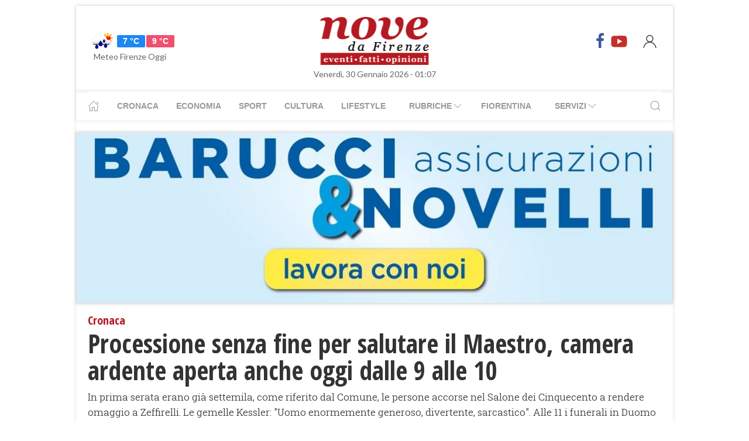

--- FILE ---
content_type: text/html; charset=UTF-8
request_url: https://www.nove.firenze.it/processione-senza-fine-per-salutare-il-maestro.htm
body_size: 11141
content:
<!DOCTYPE html> 
<html lang="it">
  <head>
    <title>Processione senza fine per salutare il Maestro, camera ardente aperta anche oggi dalle 9 alle 10 &bull; Nove da Firenze</title>
    <meta charset="utf-8">
        <meta name="description" content="In prima serata erano già settemila, come riferito dal Comune, le persone accorse nel Salone dei Cinquecento a rendere omaggio a..."/>
                <link rel="canonical" href="https://www.nove.firenze.it/processione-senza-fine-per-salutare-il-maestro.htm"/>
            <link href="https://www.nove.firenze.it/amp/processione-senza-fine-per-salutare-il-maestro.htm" rel="amphtml">
        <meta property="og:title" content="Processione senza fine per salutare il Maestro, camera ardente aperta anche oggi dalle 9 alle 10" />
    <meta property="og:type" content="article" />
    <meta property="og:url" content="https://www.nove.firenze.it/processione-senza-fine-per-salutare-il-maestro.htm" />
    <meta property="og:site_name" content="www.nove.firenze.it" />
        <meta property="og:image" content="https://www.nove.firenze.it/slir/w1200-h630/images/2/9/29-2019061703199807850.jpg"/>
        <meta property="og:description" content="In prima serata erano già settemila, come riferito dal Comune, le persone accorse nel Salone dei Cinquecento a rendere omaggio a..."/>
    <meta property="fb:app_id" content="180663111958731"/>
    <meta name="twitter:card" content="summary"/>
    <meta name="twitter:site" content="@novedafirenze"/>
    <meta name="twitter:domain" content="www.nove.firenze.it"/>
    <meta name="twitter:widgets:csp" content="on">
    <meta name="twitter:title" content="Processione senza fine per salutare il Maestro, camera ardente aperta anche oggi dalle 9 alle 10"/>
    <meta name="twitter:description" content="In prima serata erano già settemila, come riferito dal Comune, le persone accorse nel Salone dei Cinquecento a rendere omaggio a..."/>
            <meta name="twitter:image:src" content="https://www.nove.firenze.it/slir/w600-h315/images/2/9/29-2019061703199807850.jpg"/>
    
    <meta name="viewport" content="width=device-width, initial-scale=1">

    <link href="https://cdn.nove.firenze.it/images/nove-apple-touch-icon-144x144-precomposed.png" rel="apple-touch-icon-precomposed" sizes="144x144" type="image/png" />
    <link href="https://cdn.nove.firenze.it/images/nove-apple-touch-icon-120x120-precomposed.png" rel="apple-touch-icon-precomposed" sizes="120x120" type="image/png" />
    <link href="https://cdn.nove.firenze.it/images/nove-apple-touch-icon-72x72-precomposed.png" rel="apple-touch-icon-precomposed" sizes="72x72" type="image/png" />
    <link href="https://cdn.nove.firenze.it/images/nove-apple-touch-icon-144x144-precomposed.png" rel="apple-touch-icon-precomposed" type="image/png" />
    <link href="https://cdn.nove.firenze.it/nove/assets/img/favicon.ico" rel="shortcut icon" type="image/vnd.microsoft.icon" />
    
   <link type="text/css" rel="stylesheet" href="https://cdn.nove.firenze.it/cache/nove-stylesheet202105041632.css" />

    
        

<style>
#single-article .article-sub-section .uk-title {
    margin-bottom: 10px!important;
}
#base-section{
    margin-top: 45px!important;
}
.uk-article li{
    font-family: 'Roboto Slab', serif;
    font-size: 17px;
    line-height: 26px;
}
#secondary-menu a{ 
    color: #999!important; 
}

#video-section .main-video .youtube-icon {
    position: static!important;
    left: unset!important;
    top: unset!important;
}
#video-section{
    padding: 7px 20px 0px 20px;
}
.uk-badge.article-category{
    white-space: nowrap;
}

</style>


    <!-- Google Tag Manager -->
    <script>(function(w,d,s,l,i){w[l]=w[l]||[];w[l].push({'gtm.start':
    new Date().getTime(),event:'gtm.js'});var f=d.getElementsByTagName(s)[0],
    j=d.createElement(s),dl=l!='dataLayer'?'&l='+l:'';j.async=true;j.src=
    'https://sstm.nove.firenze.it/jkuekl.js?id='+i+dl;f.parentNode.insertBefore(j,f);
    })(window,document,'script','dataLayer','GTM-WGBKLHL');</script>
    <!-- End Google Tag Manager -->



</head> 
  <body class="uk-background-top-center uk-background-fixed" style="background-attachment: fixed !important; background-size: auto;">


    
  <div id="main-container" class="uk-container uk-padding-remove uk-container-center" data-template="articolo" data-pubstartdate="1560805380">
      <div id="header" class="uk-padding-small">
  <nav id="primary-menu" class="uk-navbar-container" uk-navbar>
    <div class="uk-navbar-left">
      <ul class="uk-navbar-nav">
        <li>
          <a id="weather-button" class="" href="/meteo/previsioni-meteo-firenze.htm">
            <img data-src="//openweathermap.org/img/w/10d.png" alt="" width="50"
              height="50" uk-img>
            <span class="uk-label uk-label-primary temp-min">7 °C</span>
            <span class="uk-label uk-label-danger temp-max">9 °C</span>
            <span id="meteo-title" class="">Meteo Firenze Oggi</span>
          </a>

        </li>
      </ul>
    </div>
    <div class="uk-navbar-center">
      <div>
        <a class="uk-navbar-item uk-logo" href="/">
          <img id="logo-header" class="toscanamedia"
            data-src="https://cdn.nove.firenze.it/loghi/logo-nove-da-firenze-desktop.gif" width="520" height="74"
            alt="nove da firenze" uk-img>
        </a>
      </div>
    </div>
    <div class="uk-navbar-right menu-icons">

      <div class="uk-navbar-item">
        <a class="menu-icon" href="http://www.facebook.com/novefirenze" title="Facebook" target="_blank"><span
            class="uk-icon facebook" uk-icon="icon: facebook; ratio: 1.5"></span></a>
                <a class="menu-icon" href="http://www.youtube.com/channel/UCTAeN1qWcno89lIcjJx6gYQ" title="Youtube"
          target="_blank"><span class="uk-icon youtube" uk-icon="icon: youtube; ratio: 1.5"></span></a>
      </div>
      <a id="login-button" href="#" class="uk-navbar-toggle">
        <span class="uk-icon" uk-icon="icon: user; ratio: 1.25"></span>
      </a>



    </div>
  </nav>
  <div>
    <span id="date-update-hour" class="uk-text-center date">Venerdì, 30 Gennaio 2026 - 01:07</span>
  </div>
</div>
<div id="sub-header" class="uk-padding-small uk-padding-remove-vertical">
  <div class="uk-container">
    <nav id="secondary-menu" class="uk-navbar-container" uk-navbar>
      <div class="nav-overlay uk-navbar-left">
        <ul class="uk-navbar-nav">
          <li><a class="home" href="/"><span uk-icon="icon: home"></span></a></li>
          <li><a href="/cronaca.htm">Cronaca</a></li>
          <li><a href="/economia.htm">Economia</a></li>
          <li><a href="/sport.htm">Sport</a></li>
          <li><a href="/cultura.htm">Cultura</a></li>
          <li><a href="/lifestyle.htm">Lifestyle</a></li>
          <li><a href="#"><span class="uk-margin-small-left">Rubriche</span> <span
                uk-icon="icon: chevron-down"></span></a>
            <div class="dropdown" uk-dropdown="pos: bottom-left; offset: 5">
              <ul class="uk-nav uk-navbar-dropdown-nav">
                <li class="uk-nav-header"><a href="/fiorentina.htm">Fiorentina</a></li>
                <li class="uk-nav-header"><a href="/calcio-storico.htm">Calcio Storico</a></li>
                <!--li class="uk-nav-header"><a href="/siena-calcio.htm">Siena Calcio</a></li-->
                                <li class="uk-nav-header"><a href="/l-amministratore-risponde.htm">L'Amministratore Risponde</a></li>
                <li class="uk-nav-header"><a href="/lavvocato-risponde.htm">L'Avvocato Risponde</a></li>
                <li class="uk-nav-header"><a href="/rubrica-di-psicologia.htm">La Psicologa Risponde</a></li>
                <li class="uk-nav-header"><a href="/la-veterinaria-risponde.htm">La Veterinaria Risponde</a></li>
                <li class="uk-nav-header"><a href="/il-commercialista-risponde.htm">Il Commercialista Risponde</a></li>
                <li class="uk-nav-header"><a href="/esperto-difesa-civica.htm">Difesa Civica</a></li>
                <li class="uk-nav-header"><a href="/antiquarium.htm">Guida Antiquaria</a></li>
                <li class="uk-nav-header"><a href="/dossier.htm">Dossier e Speciali</a></li>
              </ul>
            </div>
          </li>
          <li><a href="/fiorentina.htm">Fiorentina</a></li>
          <li><a href="#"><span class="uk-margin-small-left">Servizi</span> <span
                uk-icon="icon: chevron-down"></span></a>
            <div class="dropdown" uk-dropdown="pos: bottom-left; offset: 5">
              <ul class="uk-nav uk-navbar-dropdown-nav">
                <li class="uk-nav-header"><a href="/annunci/offerte-di-lavoro-firenze.htm">Offerte Lavoro Firenze</a>
                </li>
                <li class="uk-nav-header"><a href="/salute-benessere-e-lifestyle.htm">Salute, Benessere e Lifestyle</a>
                </li>
                                <li class="uk-nav-header"><a href="/visitare-firenze/guida-di-firenze.htm">Visitare Firenze</a></li>
                <li class="uk-nav-header"><a href="/mappe/mappa-di-firenze.htm">Mappa di Firenze</a></li>
                <li class="uk-nav-header"><a href="/meteo/previsioni-meteo-firenze.htm">Meteo Firenze</a></li>
                <li class="uk-nav-header"><a href="/meteo/previsioni-meteo-toscana.htm">Meteo Toscana</a></li>
                <li class="uk-nav-header"><a href="/cap/firenze.htm">CAP Firenze</a></li>
                <li class="uk-nav-header"><a href="/domande-e-risposte.htm">Domande e risposte</a></li>
              </ul>
            </div>
          </li>
        </ul>
      </div>
      <div class="nav-overlay uk-navbar-right">
        <a class="" uk-search-icon uk-toggle="target: .nav-overlay; animation: uk-animation-fade" href="#"></a>
      </div>
      <div class="nav-overlay uk-navbar-left uk-flex-1" hidden>
        <div id="search-form-div" class="uk-navbar-item uk-width-expand">
          <form id="search_form" action="/search/" method="get" class="uk-search uk-search-navbar uk-width-1-1">
            <input id="search" name="q" class="uk-search-input" type="search" placeholder="Cerca..." autofocus>
          </form>
        </div>
        <a class="" uk-close uk-toggle="target: .nav-overlay; animation: uk-animation-fade" href="#"></a>
      </div>
    </nav>
  </div>
</div>
<div id="top-ad" class="uk-section uk-padding-remove banner-desktop">
  <a href="https://www.nove.firenze.it/cerchi-lavoro-diventa-un-welfare-advisor-axa.htm">
    <picture>
      <source media="(min-width: 768px)" srcset="https://www.nove.firenze.it/slir/w1020/images/barucci-banner-desktop.jpg">
      <img src="https://www.nove.firenze.it/slir/w1020/images/barucci-banner-mobile.jpg" alt="Description of image">
    </picture>
  </a>
    
</div>
<div id="udm-video-content" style="width: 640px; display: block; margin: auto; background-color: black;"></div>    <div id="main-section" role="main" class="uk-section uk-padding-small uk-padding-remove-vertical">
      <article id="single-article" class="uk-article">
      <div class="uk-container">
          <header id="article-header">
            <span class="article-category">Cronaca</span> 
            <h1 class="uk-article-title">Processione senza fine per salutare il Maestro, camera ardente aperta anche oggi dalle 9 alle 10</h1>
                        <p class="uk-text-lead">In prima serata erano già settemila, come riferito dal Comune, le persone accorse nel Salone dei Cinquecento a rendere omaggio a Zeffirelli. Le gemelle Kessler: "Uomo enormemente generoso, divertente, sarcastico". Alle 11 i funerali in Duomo</p>
            <div id="author-meta" class="uk-container">
    <div uk-grid>
        <div class="uk-width-auto">
                        <figure id="author-figure">
                <img class="rounded" 
                    data-src="https://cdn.nove.firenze.it/loghi/logo-nove-quadrato-n.png" 
                    width="50" height="50" 
                    alt="Redazione Nove da Firenze" uk-img>
            </figure>
                    </div>
        <div class="uk-width-expand">
                        <h5 id="author-name">Redazione Nove da Firenze</h5>
                        <span class="uk-text-meta date tiny-text">17 Giugno 2019 23:03</span>
        </div>
        <div class="uk-width-2-5@m uk-text-right">
                        <div id="sharing-buttons" class="uk-container">
        <!-- Sharingbutton Facebook -->
    <a class="resp-sharing-button__link" href="https://facebook.com/sharer/sharer.php?u=https://www.nove.firenze.it/processione-senza-fine-per-salutare-il-maestro.htm" target="_blank" rel="noopener" aria-label="Facebook">
    <div class="resp-sharing-button resp-sharing-button--facebook resp-sharing-button--small"><div aria-hidden="true" class="resp-sharing-button__icon resp-sharing-button__icon--solidcircle">
        <svg xmlns="http://www.w3.org/2000/svg" viewBox="0 0 24 24"><path d="M12 0C5.38 0 0 5.38 0 12s5.38 12 12 12 12-5.38 12-12S18.62 0 12 0zm3.6 11.5h-2.1v7h-3v-7h-2v-2h2V8.34c0-1.1.35-2.82 2.65-2.82h2.35v2.3h-1.4c-.25 0-.6.13-.6.66V9.5h2.34l-.24 2z"/></svg></div></div>
    </a>

    
    <!-- Sharingbutton WhatsApp -->
    <a class="resp-sharing-button__link" href="whatsapp://send?text=https://www.nove.firenze.it/processione-senza-fine-per-salutare-il-maestro.htm" target="_blank" rel="noopener" aria-label="WhatsApp">
    <div class="resp-sharing-button resp-sharing-button--whatsapp resp-sharing-button--small"><div aria-hidden="true" class="resp-sharing-button__icon resp-sharing-button__icon--solidcircle">
        <svg xmlns="http://www.w3.org/2000/svg" height="24" width="24" viewBox="0 0 24 24"><path d="m12 0c-6.6 0-12 5.4-12 12s5.4 12 12 12 12-5.4 12-12-5.4-12-12-12zm0 3.8c2.2 0 4.2 0.9 5.7 2.4 1.6 1.5 2.4 3.6 2.5 5.7 0 4.5-3.6 8.1-8.1 8.1-1.4 0-2.7-0.4-3.9-1l-4.4 1.1 1.2-4.2c-0.8-1.2-1.1-2.6-1.1-4 0-4.5 3.6-8.1 8.1-8.1zm0.1 1.5c-3.7 0-6.7 3-6.7 6.7 0 1.3 0.3 2.5 1 3.6l0.1 0.3-0.7 2.4 2.5-0.7 0.3 0.099c1 0.7 2.2 1 3.4 1 3.7 0 6.8-3 6.9-6.6 0-1.8-0.7-3.5-2-4.8s-3-2-4.8-2zm-3 2.9h0.4c0.2 0 0.4-0.099 0.5 0.3s0.5 1.5 0.6 1.7 0.1 0.2 0 0.3-0.1 0.2-0.2 0.3l-0.3 0.3c-0.1 0.1-0.2 0.2-0.1 0.4 0.2 0.2 0.6 0.9 1.2 1.4 0.7 0.7 1.4 0.9 1.6 1 0.2 0 0.3 0.001 0.4-0.099s0.5-0.6 0.6-0.8c0.2-0.2 0.3-0.2 0.5-0.1l1.4 0.7c0.2 0.1 0.3 0.2 0.5 0.3 0 0.1 0.1 0.5-0.099 1s-1 0.9-1.4 1c-0.3 0-0.8 0.001-1.3-0.099-0.3-0.1-0.7-0.2-1.2-0.4-2.1-0.9-3.4-3-3.5-3.1s-0.8-1.1-0.8-2.1c0-1 0.5-1.5 0.7-1.7s0.4-0.3 0.5-0.3z"/></svg></div></div>
    </a>

    <!-- Sharingbutton Telegram -->
    <a class="resp-sharing-button__link" href="https://telegram.me/share/url?text=Vedi&amp;url=https://www.nove.firenze.it/processione-senza-fine-per-salutare-il-maestro.htm" target="_blank" rel="noopener" aria-label="Telegram">
    <div class="resp-sharing-button resp-sharing-button--telegram resp-sharing-button--small"><div aria-hidden="true" class="resp-sharing-button__icon resp-sharing-button__icon--solidcircle">
        <svg xmlns="http://www.w3.org/2000/svg" viewBox="0 0 24 24"><path d="M12 23.5c6.35 0 11.5-5.15 11.5-11.5S18.35.5 12 .5.5 5.65.5 12 5.65 23.5 12 23.5zM2.505 11.053c-.31.118-.505.738-.505.738s.203.62.513.737l3.636 1.355 1.417 4.557a.787.787 0 0 0 1.25.375l2.115-1.72a.29.29 0 0 1 .353-.01L15.1 19.85a.786.786 0 0 0 .746.095.786.786 0 0 0 .487-.573l2.793-13.426a.787.787 0 0 0-1.054-.893l-15.568 6z" fill-rule="evenodd"/></svg></div></div>
    </a>
    </div>        </div>
    </div>
</div>          </header>
        <div class="uk-grid-small" uk-grid>
          <div id="main-column" class="uk-width-2-3@m">
                                <figure class="article-figure">
        <img data-src="https://cdn.nove.firenze.it/slir/w650-c16:9/images/2/9/29-2019061703199807850.jpg"
        data-srcset="https://cdn.nove.firenze.it/slir/w650-c16:9/images/2/9/29-2019061703199807850.jpg 650w,
                    https://cdn.nove.firenze.it/slir/w650-c16:9/images/2/9/29-2019061703199807850.jpg 1300w"
        sizes="(min-width:650px) 650px, 100vw"
        width="650" height="366" 
        alt="Processione senza fine per salutare il Maestro, camera ardente aperta anche oggi dalle 9 alle 10" uk-img>
    </figure>                                                                <div class="uk-container article-content uk-dropcap">
                                                                                                                    <p>
                          Firenze, 17 giu. - Alle 20, erano circa settemila le persone giù passate a Palazzo Vecchio per salutare l'ultima volta Franco Zeffirelli. Lo fa sapere il Comune di Firenze che, nel salone dei Cinquecento, ha allestito la camera ardente in onore del grande regista, rimasta aperta fino alle 23. Tra queste anche <strong>Mario Monti. </strong>A Firenze per impegni, l'ex premier ha sentito "il dovere di rendere omaggio alla salma del maestro". Ma anche le <strong>gemelle Kessler, </strong>che hanno ricordato l'amico Zeffirelli come "un uomo enormemente generoso, divertente, sarcastico".
                          </p>
                                                    <p>
                           Aspetti che "ci piacevano moltissimo. Insieme ridevano tantissimo e la vacanze piu' belle che abbiamo passato erano a Positano da lui". Commosso anche il ricordo di <strong>Katia Ricciarelli:</strong> "Ero al Metropolitan per l'Otello, una produzione che fece lui. Quando arrivai a New York in albergo, mi telefono' un signore che mi disse, 'salve, sono Zeffirelli', cosi' risposi 'e io sono Pippo Baudo'. Lui si mise a ridere. Così ci siamo conosciuti. Mi ha assistita in quella produzione anche se il regista, una volta che ha fatto la produzione, non è obbligato a starci.
                          </p>
                                                    <p>
                           Me lo ricorderò sempre". Poi, aggiunge, "il meraviglioso film dell'Otello: non avevo mai affrontato la cinepresa, ma lui era molto ironico, divertente. 'Adesso devi dimagrire, devi fare questo e quello, bimba, altrimenti dalle stelle vai alle stalle', mi diceva. Era fatto cosi' e io l'ho amato moltissimo per la sua ironia. Ha sempre preso la vita cosi' e voglio ricordarlo cosi'".
                          </p>
                                                                                                                                              <p>
                        Il tenore <strong>Andrea Bocelli,</strong> invece, ha inviato un cuscino di rose bianche. Camera ardente aperta anche stamani dalle 9 alle 10.&nbsp; Alle 11, in Duomo, saranno celebrati i funerali a cui potrebbero prendere parte, cosi' come spiegato dai figli di Zeffirelli, Pippo e Luciano, <strong>anche Silvio Berlusconi e Gianni Letta. </strong>In chiesa ci sarà anche il Maggio fiorentino, che, con una decina di elementi dell'orchestra, omaggerà Zeffirelli durante le esequie.
                        </p>
                                                                                        
                </div>
                                                                                                                
                
                                                  <div class="uk-container article-sub-section article-tags">
    <h6 class="uk-title uk-margin-remove-top">Tag</h6>
    <ul class="uk-breadcrumb">
                <li><a href="https://www.nove.firenze.it/tag/salone_dei_cinquecento">salone dei cinquecento</a></li>
                <li><a href="https://www.nove.firenze.it/tag/gemelle_kessler">gemelle kessler</a></li>
                <li><a href="https://www.nove.firenze.it/tag/santa_maria_del_fiore">santa maria del fiore</a></li>
                <li><a href="https://www.nove.firenze.it/tag/firenze">firenze</a></li>
                <li><a href="https://www.nove.firenze.it/tag/palazzo_vecchio">palazzo vecchio</a></li>
                <li><a href="https://www.nove.firenze.it/tag/franco_zeffirelli">franco zeffirelli</a></li>
                <li><a href="https://www.nove.firenze.it/tag/mario_monti">mario monti</a></li>
                <li><a href="https://www.nove.firenze.it/tag/positano">positano</a></li>
                <li><a href="https://www.nove.firenze.it/tag/katia_ricciarelli">katia ricciarelli</a></li>
                <li><a href="https://www.nove.firenze.it/tag/otello">otello</a></li>
                <li><a href="https://www.nove.firenze.it/tag/new_york">new york</a></li>
                <li><a href="https://www.nove.firenze.it/tag/pippo_baudo">pippo baudo</a></li>
                <li><a href="https://www.nove.firenze.it/tag/questo_e_quello">questo e quello</a></li>
                <li><a href="https://www.nove.firenze.it/tag/andrea_bocelli">andrea bocelli</a></li>
                <li><a href="https://www.nove.firenze.it/tag/silvio_berlusconi">silvio berlusconi</a></li>
                <li><a href="https://www.nove.firenze.it/tag/gianni_letta">gianni letta</a></li>
                <li><a href="https://www.nove.firenze.it/tag/maggio_musicale_fiorentino">maggio musicale fiorentino</a></li>
            </ul>
</div>                                                                  	<div id="featured-articles" class="uk-container article-sub-section featured-articles">
				<h6 class="uk-title uk-margin-remove-top">In evidenza</h6>
		<div class="uk-grid-small uk-grid-match uk-child-width-1-3@m" uk-grid>
					<article class="uk-article sub-articles sub-article-1">
				<a class="article-link" href="/gli-accordi-della-commissione-ue-con-mercosur-e-india.htm">
					<figure class="article-figure">
						<img data-src="https://cdn.nove.firenze.it/slir/w650-c16:9/images/1/5/15-unnamed--27-.jpg"
						data-srcset="https://cdn.nove.firenze.it/slir/w650-c16:9/images/1/5/15-unnamed--27-.jpg 650w,
									https://cdn.nove.firenze.it/slir/w1300-c16:9/images/1/5/15-unnamed--27-.jpg 1300w"
						sizes="(min-width:650px) 650px, 100vw"
						width="650" height="366" 
						alt="gli-accordi-della-commissione-ue-con-mercosur-e-india" uk-img>
					</figure>
										<h4 class="uk-article-title sub-article-title">Gli accordi della Commissione UE con Mercosur e India</h4>
				</a>
			</article>
							<article class="uk-article sub-articles sub-article-2">
				<a class="article-link" href="/scavi-in-piazza-beccaria-si-cercano-altri-pali-di-fondazione.htm">
					<figure class="article-figure">
						<img data-src="https://cdn.nove.firenze.it/slir/w650-c16:9/images/4/7/47-img-20260129-wa0009.jpg"
						data-srcset="https://cdn.nove.firenze.it/slir/w650-c16:9/images/4/7/47-img-20260129-wa0009.jpg 650w,
									https://cdn.nove.firenze.it/slir/w1300-c16:9/images/4/7/47-img-20260129-wa0009.jpg 1300w"
						sizes="(min-width:650px) 650px, 100vw"
						width="650" height="366" 
						alt="scavi-in-piazza-beccaria-si-cercano-altri-pali-di-fondazione" uk-img>
					</figure>
										<h4 class="uk-article-title sub-article-title">Scavi in piazza Beccaria, si cercano altri pali di fondazione</h4>
				</a>
			</article>
							<article class="uk-article sub-articles sub-article-3">
				<a class="article-link" href="/il-gol-di-piccoli-non-basta.htm">
					<figure class="article-figure">
						<img data-src="https://cdn.nove.firenze.it/slir/w650-c16:9/images/2/2/22-img-3476.jpeg"
						data-srcset="https://cdn.nove.firenze.it/slir/w650-c16:9/images/2/2/22-img-3476.jpeg 650w,
									https://cdn.nove.firenze.it/slir/w1300-c16:9/images/2/2/22-img-3476.jpeg 1300w"
						sizes="(min-width:650px) 650px, 100vw"
						width="650" height="366" 
						alt="il-gol-di-piccoli-non-basta" uk-img>
					</figure>
										<h4 class="uk-article-title sub-article-title">Il gol di Piccoli non basta </h4>
				</a>
			</article>
						</div>
	</div>
                               

          
            
		      </div>
          <div id="side-column" class="uk-width-1-3@m">
          <aside class="sidebar">
	 <div id="first-ad" class="uk-align-center sidebar-widget" >
	 	 	 </div>
	 <div id="first-ad" class="uk-align-center sidebar-widget" >
	 		 </div>
	      					    <style>
.sub-articles.sub-article-video .uk-badge.article-category {
    position: absolute!important;
    margin-top: -22px!important;
}
/*.sub-articles:not(.sub-article-video):not(.sub-article-standard)  .uk-article-title.sub-article-title{
    max-height: 82px; overflow: hidden;
}*/
</style>
<div id="ultimi-video" class="uk-container uk-align-center sidebar-widget">
        <span class="sb-title">Ultimi Video</span>
                 
                        <article class="uk-article sub-articles   sub-article-video sub-article-1">
        <a class="article-link" href="/sicurezza-il-paradosso-della-percezione.htm">
                <div uk-grid>
                    <div class="uk-width-auto">
                        <figure class="article-figure">
                                                                             <img class="video-label" data-src="/loghi/video.png" width="43" height="15" alt="video" uk-img>                                                        <span class="youtube-icon uk-icon" uk-icon="icon: youtube; ratio: 3" style=" top: 48px; "></span>
                            <div class="crop" style=" width: 294px; height: 143px; overflow: hidden; "> <img class="expand-height" data-src="https://img.youtube.com/vi/EStev8oBFTI/0.jpg" uk-img=""  style=" width: 100%; margin: -36px 0 0 0px; height: auto; min-height: 220px; "> </div>
                                                                            </figure>
                    </div>
                    <div style=" padding-left: 30px;    margin-top: 0px; ">
                            <span class="uk-badge article-category">
        Cronaca
    </span>
                        <h4 class="uk-article-title sub-article-title">Sicurezza: il paradosso della percezione</h4>
                                            </div>
                </div>
            </a>
        </article>
                         
                        <article class="uk-article sub-articles   sub-article-video sub-article-2">
        <a class="article-link" href="/frana-sulla-faentina-rilievi-con-i-droni.htm">
                <div uk-grid>
                    <div class="uk-width-auto">
                        <figure class="article-figure">
                                                                             <img class="video-label" data-src="/loghi/video.png" width="43" height="15" alt="video" uk-img>                                                        <span class="youtube-icon uk-icon" uk-icon="icon: youtube; ratio: 3" style=" top: 48px; "></span>
                            <div class="crop" style=" width: 294px; height: 143px; overflow: hidden; "> <img class="expand-height" data-src="https://img.youtube.com/vi/l00ywGoX5Dg/0.jpg" uk-img=""  style=" width: 100%; margin: -36px 0 0 0px; height: auto; min-height: 220px; "> </div>
                                                                            </figure>
                    </div>
                    <div style=" padding-left: 30px;    margin-top: 0px; ">
                            <span class="uk-badge article-category">
        Cronaca
    </span>
                        <h4 class="uk-article-title sub-article-title">Frana sulla Faentina, rilievi con i droni </h4>
                                            </div>
                </div>
            </a>
        </article>
                        </div>

				<div style="margin-bottom: 10px;margin-top: 10px;text-align:center;border: 1px solid #dbdbdb">
			<a target="_blank" id="main_360_adv" href="https://www.pacinieditore.it/prodotto/parole-di-internet-novelli/">
				<img src="https://cdn.nove.firenze.it/images/banner/le_parole_dell_internet.png" width="300" height="250" alt="Le parole di internet - Libro">
			</a>
		</div>
					    <style>
.sub-articles.sub-article-video .uk-badge.article-category {
    position: absolute!important;
    margin-top: -22px!important;
}
/*.sub-articles:not(.sub-article-video):not(.sub-article-standard)  .uk-article-title.sub-article-title{
    max-height: 82px; overflow: hidden;
}*/
</style>
<div id="fiorentina" class="uk-container uk-align-center sidebar-widget">
        <span class="sb-title">Fiorentina</span>
                 
                        <article class="uk-article sub-articles    sub-article-1">
        <a class="article-link" href="/hans-nicolussi-caviglia-torna-a-venezia.htm">
                <div uk-grid>
                    <div class="uk-width-auto">
                        <figure class="article-figure">
                                                                            <img class="expand-height"
                                data-src="https://cdn.nove.firenze.it/slir/w150-c150:105/images/0/3/03-05c63bad4adde5d5e28752883347b362a57ec76d-1600x1066.jpg"
                                data-srcset="https://cdn.nove.firenze.it/slir/w150-c150:105/images/0/3/03-05c63bad4adde5d5e28752883347b362a57ec76d-1600x1066.jpg 150w,
                                            https://cdn.nove.firenze.it/slir/w150-c150:105/images/0/3/03-05c63bad4adde5d5e28752883347b362a57ec76d-1600x1066.jpg 150w"
                                sizes="(min-width:150px) 150px, 100vw"
                                width="150" height="105" 
                                alt="Hans Nicolussi Caviglia va a Parma" uk-img>
                                                    </figure>
                    </div>
                    <div class="uk-width-expand">
                            <span class="uk-badge article-category">
        Fiorentina 
    </span>
                        <h4 class="uk-article-title sub-article-title">Hans Nicolussi Caviglia va a Parma</h4>
                                            </div>
                </div>
            </a>
        </article>
                        </div>

					<div id="ultime-news" class="uk-container uk-align-center sidebar-widget">
			<span class="sb-title">Ultime news</span>
															<article class="uk-article sub-articles sub-article-1">
				<a class="article-link" href="/gli-accordi-della-commissione-ue-con-mercosur-e-india.htm">
					<div uk-grid>
						<div class="uk-width-auto">
							<figure class="article-figure">
																						<img class="expand-height"
									data-src="https://cdn.nove.firenze.it/slir/w150-c150:105/images/1/5/15-unnamed--27-.jpg"
									data-srcset="https://cdn.nove.firenze.it/slir/w150-c150:105/images/1/5/15-unnamed--27-.jpg 150w,
												https://cdn.nove.firenze.it/slir/w150-c150:105/images/1/5/15-unnamed--27-.jpg 150w"
									sizes="(min-width:150px) 150px, 100vw"
									width="150" height="105" 
									alt="gli-accordi-della-commissione-ue-con-mercosur-e-india" uk-img>
															</figure>
						</div>
						<div class="uk-width-expand">
							    <span class="uk-badge article-category">
        Europe Direct
    </span>
							<h4 class="uk-article-title sub-article-title">Gli accordi della Commissione UE con Mercosur e India</h4>
													</div>
					</div>
				</a>
			</article>
												<article class="uk-article sub-articles sub-article-2">
				<a class="article-link" href="/carnevale-di-viareggio-dal-1-al-21-febbraio-sfilano-i-carri.htm">
					<div uk-grid>
						<div class="uk-width-auto">
							<figure class="article-figure">
																						<img class="expand-height"
									data-src="https://cdn.nove.firenze.it/slir/w150-c150:105/images/4/9/49-carnevale-montespertoli-25.jpg"
									data-srcset="https://cdn.nove.firenze.it/slir/w150-c150:105/images/4/9/49-carnevale-montespertoli-25.jpg 150w,
												https://cdn.nove.firenze.it/slir/w150-c150:105/images/4/9/49-carnevale-montespertoli-25.jpg 150w"
									sizes="(min-width:150px) 150px, 100vw"
									width="150" height="105" 
									alt="carnevale-di-viareggio-dal-1-al-21-febbraio-sfilano-i-carri" uk-img>
															</figure>
						</div>
						<div class="uk-width-expand">
							    <span class="uk-badge article-category">
        LifeStyle
    </span>
							<h4 class="uk-article-title sub-article-title">Carnevale di Viareggio: dal 1 al 21 febbraio sfilano i carri</h4>
													</div>
					</div>
				</a>
			</article>
				</div>


		<div id="second-ad" class="uk-align-center sidebar-widget">
								</div>
		<div class="uk-container uk-align-center sidebar-widget uk-margin-bottom">
			<span class="sb-title">Calendario 2026</span>
			<a href="/il-calendario-2026-di-nove-da-firenze.htm"><img src="https://cdn.nove.firenze.it/slir/w303/images/calendario/2026_calendario_01.jpg"></a>
		</div>
	 </aside>


          <aside class="sidebar">		
											    <style>
.sub-articles.sub-article-video .uk-badge.article-category {
    position: absolute!important;
    margin-top: -22px!important;
}
/*.sub-articles:not(.sub-article-video):not(.sub-article-standard)  .uk-article-title.sub-article-title{
    max-height: 82px; overflow: hidden;
}*/
</style>
<div id="esperto-risponde-" class="uk-container uk-align-center sidebar-widget">
        <span class="sb-title">L'Esperto Risponde</span>
                 
                            <article class="uk-article sub-articles sub-article-1">
    <a class="article-link" href="/pandolfini-spotlight-design-allasta-la-lampada-pigeon-di-lalanne.htm">
        <div uk-grid>
            <div class="uk-width-expand">
                <span class="uk-badge article-category">Guida antiquaria</span>                <h4 class="uk-article-title sub-article-title">Pandolfini: Spotlight Design, all'asta la lampada Pigeon di Lalanne</h4>
                            </div>
            <div class="uk-width-1-3">
                                <figure class="article-figure">
                    <img data-src="https://cdn.nove.firenze.it/slir/w100-c100:70/images/7/7/77-unnamed---2026-01-20t151626-383.jpg"
                        data-srcset="https://cdn.nove.firenze.it/slir/w100-c100:70/images/7/7/77-unnamed---2026-01-20t151626-383.jpg 100w,
                                    https://cdn.nove.firenze.it/slir/w100-c100:70/images/7/7/77-unnamed---2026-01-20t151626-383.jpg 100w"
                        sizes="(min-width:100px) 100px, 100vw"
                        width="100" height="70" 
                        alt="pandolfini-spotlight-design-allasta-la-lampada-pigeon-di-lalanne" uk-img>
                </figure>
                            </div>
        </div>
    </a>
</article>                         
                            <article class="uk-article sub-articles sub-article-2">
    <a class="article-link" href="/unapp-per-monitorare-landamento-economico-del-condominio.htm">
        <div uk-grid>
            <div class="uk-width-expand">
                <span class="uk-badge article-category">L'Amministratore Risponde</span>                <h4 class="uk-article-title sub-article-title">Un'App per monitorare l'andamento economico del condominio</h4>
                            </div>
            <div class="uk-width-1-3">
                                <figure class="article-figure">
                    <img data-src="https://cdn.nove.firenze.it/slir/w100-c100:70/images/8/8/88-studio-asaro-staff.jpeg"
                        data-srcset="https://cdn.nove.firenze.it/slir/w100-c100:70/images/8/8/88-studio-asaro-staff.jpeg 100w,
                                    https://cdn.nove.firenze.it/slir/w100-c100:70/images/8/8/88-studio-asaro-staff.jpeg 100w"
                        sizes="(min-width:100px) 100px, 100vw"
                        width="100" height="70" 
                        alt="unapp-per-monitorare-landamento-economico-del-condominio" uk-img>
                </figure>
                            </div>
        </div>
    </a>
</article>                         
                            <article class="uk-article sub-articles sub-article-3">
    <a class="article-link" href="/multe-firenze-al-vertice-nazionale.htm">
        <div uk-grid>
            <div class="uk-width-expand">
                <span class="uk-badge article-category">Difesa Civica</span>                <h4 class="uk-article-title sub-article-title">Multe: Firenze al vertice nazionale degli incassi</h4>
                            </div>
            <div class="uk-width-1-3">
                                <figure class="article-figure">
                    <img data-src="https://cdn.nove.firenze.it/slir/w100-c100:70/images/2/6/26-ganasce-multa-firenze.jpg"
                        data-srcset="https://cdn.nove.firenze.it/slir/w100-c100:70/images/2/6/26-ganasce-multa-firenze.jpg 100w,
                                    https://cdn.nove.firenze.it/slir/w100-c100:70/images/2/6/26-ganasce-multa-firenze.jpg 100w"
                        sizes="(min-width:100px) 100px, 100vw"
                        width="100" height="70" 
                        alt="multe-firenze-al-vertice-nazionale" uk-img>
                </figure>
                            </div>
        </div>
    </a>
</article>                         
                            <article class="uk-article sub-articles sub-article-4">
    <a class="article-link" href="/ginnastica-della-memoria-2026-incontri-gratuiti-al-quartiere-3.htm">
        <div uk-grid>
            <div class="uk-width-expand">
                <span class="uk-badge article-category">La psicologa risponde</span>                <h4 class="uk-article-title sub-article-title">Ginnastica della Memoria 2026: incontri gratuiti al Quartiere 3</h4>
                            </div>
            <div class="uk-width-1-3">
                                <figure class="article-figure">
                    <img data-src="https://cdn.nove.firenze.it/slir/w100-c100:70/images/3/3/33-screenshot-20260128-181958.jpg"
                        data-srcset="https://cdn.nove.firenze.it/slir/w100-c100:70/images/3/3/33-screenshot-20260128-181958.jpg 100w,
                                    https://cdn.nove.firenze.it/slir/w100-c100:70/images/3/3/33-screenshot-20260128-181958.jpg 100w"
                        sizes="(min-width:100px) 100px, 100vw"
                        width="100" height="70" 
                        alt="ginnastica-della-memoria-2026-incontri-gratuiti-al-quartiere-3" uk-img>
                </figure>
                            </div>
        </div>
    </a>
</article>                         
                            <article class="uk-article sub-articles sub-article-5">
    <a class="article-link" href="/la-compravendita-di-un-immobile-ad-uso-abitativo-privo-del-certificato.htm">
        <div uk-grid>
            <div class="uk-width-expand">
                <span class="uk-badge article-category">L'Avvocato Risponde</span>                <h4 class="uk-article-title sub-article-title">La compravendita senza il certificato di agibilità</h4>
                            </div>
            <div class="uk-width-1-3">
                                <figure class="article-figure">
                    <img data-src="https://cdn.nove.firenze.it/slir/w100-c100:70/images/5/7/57salone-immobiliare.jpg"
                        data-srcset="https://cdn.nove.firenze.it/slir/w100-c100:70/images/5/7/57salone-immobiliare.jpg 100w,
                                    https://cdn.nove.firenze.it/slir/w100-c100:70/images/5/7/57salone-immobiliare.jpg 100w"
                        sizes="(min-width:100px) 100px, 100vw"
                        width="100" height="70" 
                        alt="la-compravendita-di-un-immobile-ad-uso-abitativo-privo-del-certificato" uk-img>
                </figure>
                            </div>
        </div>
    </a>
</article>                         
                            <article class="uk-article sub-articles sub-article-6">
    <a class="article-link" href="/entrata-in-vigore-la-tassa-sui-pacchi-extra-ue.htm">
        <div uk-grid>
            <div class="uk-width-expand">
                <span class="uk-badge article-category">Tecnico Bollette</span>                <h4 class="uk-article-title sub-article-title">Entrata in vigore la tassa sui pacchi extra-Ue</h4>
                            </div>
            <div class="uk-width-1-3">
                                <figure class="article-figure">
                    <img data-src="https://cdn.nove.firenze.it/slir/w100-c100:70/images/4/2/42-raffaello-de-salvo-corertex.jpeg"
                        data-srcset="https://cdn.nove.firenze.it/slir/w100-c100:70/images/4/2/42-raffaello-de-salvo-corertex.jpeg 100w,
                                    https://cdn.nove.firenze.it/slir/w100-c100:70/images/4/2/42-raffaello-de-salvo-corertex.jpeg 100w"
                        sizes="(min-width:100px) 100px, 100vw"
                        width="100" height="70" 
                        alt="entrata-in-vigore-la-tassa-sui-pacchi-extra-ue" uk-img>
                </figure>
                            </div>
        </div>
    </a>
</article>                         
                            <article class="uk-article sub-articles sub-article-7">
    <a class="article-link" href="/la-salute-degli-animali-aiuta-a-salvaguardare-lambiente.htm">
        <div uk-grid>
            <div class="uk-width-expand">
                <span class="uk-badge article-category">La Veterinaria Risponde</span>                <h4 class="uk-article-title sub-article-title">La salute degli animali aiuta a salvaguardare l’ambiente</h4>
                            </div>
            <div class="uk-width-1-3">
                                <figure class="article-figure">
                    <img data-src="https://cdn.nove.firenze.it/slir/w100-c100:70/images/9/2/92-polpetta2.jpg"
                        data-srcset="https://cdn.nove.firenze.it/slir/w100-c100:70/images/9/2/92-polpetta2.jpg 100w,
                                    https://cdn.nove.firenze.it/slir/w100-c100:70/images/9/2/92-polpetta2.jpg 100w"
                        sizes="(min-width:100px) 100px, 100vw"
                        width="100" height="70" 
                        alt="la-salute-degli-animali-aiuta-a-salvaguardare-lambiente" uk-img>
                </figure>
                            </div>
        </div>
    </a>
</article>                        </div>

			    <style>
.sub-articles.sub-article-video .uk-badge.article-category {
    position: absolute!important;
    margin-top: -22px!important;
}
/*.sub-articles:not(.sub-article-video):not(.sub-article-standard)  .uk-article-title.sub-article-title{
    max-height: 82px; overflow: hidden;
}*/
</style>
<div id="potrebbe-interessarti-" class="uk-container uk-align-center sidebar-widget">
        <span class="sb-title">I Più Letti</span>
                 
                        <article class="uk-article sub-articles    sub-article-1">
        <a class="article-link" href="/tramvia-come-si-fara-ad-andare-da-careggi-a-firenze-sud.htm">
                <div uk-grid>
                    <div class="uk-width-auto">
                        <figure class="article-figure">
                                                                            <img class="expand-height"
                                data-src="https://cdn.nove.firenze.it/slir/w150-c150:105/images/0/6/06-tramvia-firenze.jpg"
                                data-srcset="https://cdn.nove.firenze.it/slir/w150-c150:105/images/0/6/06-tramvia-firenze.jpg 150w,
                                            https://cdn.nove.firenze.it/slir/w150-c150:105/images/0/6/06-tramvia-firenze.jpg 150w"
                                sizes="(min-width:150px) 150px, 100vw"
                                width="150" height="105" 
                                alt="Tramvia: come si farà ad andare da Careggi a Firenze Sud?" uk-img>
                                                    </figure>
                    </div>
                    <div class="uk-width-expand">
                                                <h4 class="uk-article-title sub-article-title">Tramvia: come si farà ad andare da Careggi a Firenze Sud?</h4>
                                            </div>
                </div>
            </a>
        </article>
                         
                        <article class="uk-article sub-articles    sub-article-2">
        <a class="article-link" href="/oggi-e-la-candelora-dallinverno-siamo-fuori-o-no.htm">
                <div uk-grid>
                    <div class="uk-width-auto">
                        <figure class="article-figure">
                                                                            <img class="expand-height"
                                data-src="https://cdn.nove.firenze.it/slir/w150-c150:105/images/7/8/78-unnamed---2024-02-01t094159-365.jpg"
                                data-srcset="https://cdn.nove.firenze.it/slir/w150-c150:105/images/7/8/78-unnamed---2024-02-01t094159-365.jpg 150w,
                                            https://cdn.nove.firenze.it/slir/w150-c150:105/images/7/8/78-unnamed---2024-02-01t094159-365.jpg 150w"
                                sizes="(min-width:150px) 150px, 100vw"
                                width="150" height="105" 
                                alt="Oggi è la Candelora, dall&#039;inverno siamo fuori o no? " uk-img>
                                                    </figure>
                    </div>
                    <div class="uk-width-expand">
                                                <h4 class="uk-article-title sub-article-title">Oggi è la Candelora, dall&#039;inverno siamo fuori o no? </h4>
                                            </div>
                </div>
            </a>
        </article>
                         
                        <article class="uk-article sub-articles    sub-article-3">
        <a class="article-link" href="/sanremo-2025-la-classifica-finale-3-toscani-nei-primi-9.htm">
                <div uk-grid>
                    <div class="uk-width-auto">
                        <figure class="article-figure">
                                                                            <img class="expand-height"
                                data-src="https://cdn.nove.firenze.it/slir/w150-c150:105/images/9/6/96-screenshot-20250216-075940.jpg"
                                data-srcset="https://cdn.nove.firenze.it/slir/w150-c150:105/images/9/6/96-screenshot-20250216-075940.jpg 150w,
                                            https://cdn.nove.firenze.it/slir/w150-c150:105/images/9/6/96-screenshot-20250216-075940.jpg 150w"
                                sizes="(min-width:150px) 150px, 100vw"
                                width="150" height="105" 
                                alt="Sanremo 2025, la classifica finale: 3 toscani nei primi 9" uk-img>
                                                    </figure>
                    </div>
                    <div class="uk-width-expand">
                                                <h4 class="uk-article-title sub-article-title">Sanremo 2025, la classifica finale: 3 toscani nei primi 9</h4>
                                            </div>
                </div>
            </a>
        </article>
                         
                        <article class="uk-article sub-articles    sub-article-4">
        <a class="article-link" href="/i-gigli-la-prima-volta-per-la-vendita-dei-pacchi-smarriti.htm">
                <div uk-grid>
                    <div class="uk-width-auto">
                        <figure class="article-figure">
                                                                            <img class="expand-height"
                                data-src="https://cdn.nove.firenze.it/slir/w150-c150:105/images/9/0/90-img-20230727-113436.jpg"
                                data-srcset="https://cdn.nove.firenze.it/slir/w150-c150:105/images/9/0/90-img-20230727-113436.jpg 150w,
                                            https://cdn.nove.firenze.it/slir/w150-c150:105/images/9/0/90-img-20230727-113436.jpg 150w"
                                sizes="(min-width:150px) 150px, 100vw"
                                width="150" height="105" 
                                alt="I Gigli, la prima volta per la vendita dei &#039;pacchi smarriti&#039;" uk-img>
                                                    </figure>
                    </div>
                    <div class="uk-width-expand">
                                                <h4 class="uk-article-title sub-article-title">I Gigli, la prima volta per la vendita dei &#039;pacchi smarriti&#039;</h4>
                                            </div>
                </div>
            </a>
        </article>
                         
         
            </div>

		 </aside>


          </div>
                       
        </div>
      </div>
      </article>
    </div>
            <div id="base-section" class="uk-section uk-padding-small uk-margin-remove">
        <div class="uk-container uk-margin-bottom uk-light">
            <h6 id="footer-heading" class="uk-heading-small">Nove da Firenze</h6>
        </div>
        <div class="uk-container uk-margin-medium-bottom">
            <div class="uk-child-width-expand@s" uk-grid>
                <div>
                    <h4 class="uk-text-primary">Categorie</h4>
                    <ul class="uk-list uk-light">
                        <li><a href="/cronaca.htm">Cronaca</a></li>
                        <li><a href="/economia.htm">Economia</a></li>
                        <li><a href="/fiorentina.htm">Fiorentina</a></li>
                        <li><a href="/sport.htm">Sport</a></li>
                        <li><a href="/cultura.htm">Cultura</a></li>
                        <li><a href="/lifestyle.htm">Lifestyle</a></li>
                        <li><a href="/le-notizie-di-oggi.htm" title="Tutte le notizie di oggi">Tutte le notizie di oggi</a></li>
                        <li><a href="/archivio-notizie.htm" title="Archivio notizie">Archivio notizie</a></li>
                    </ul>
                </div>
                <div>
                    <h4 class="uk-text-primary">Guide e Speciali</h4>
                    <ul class="uk-list uk-light">
                        <li><a href="/calcio-storico.htm">Calcio Storico</a></li>
                                                <li><a href="/l-amministratore-risponde.htm">L'Amministratore Risponde</a></li>
                        <li><a href="/lavvocato-risponde.htm">L'Avvocato Risponde</a></li>
                        <li><a href="/rubrica-di-psicologia.htm">La Psicologa Risponde</a></li>
                        <li><a href="/la-veterinaria-risponde.htm">La Veterinaria Risponde</a></li>
                        <li><a href="/antiquarium.htm">Guida Antiquaria</a></li>
                    </ul>
                </div>
                <div>
                    <h4 class="uk-text-primary">Servizi</h4>
                    <ul class="uk-list uk-light">
                        <li><a href="/annunci/offerte-di-lavoro-firenze.htm">Offerte Lavoro Firenze</a></li>
                                                <li><a href="/visitare-firenze/guida-di-firenze.htm">Visitare Firenze</a></li>
                        <li><a href="/mappe/mappa-di-firenze.htm">Mappa di Firenze</a></li>
                        <li><a href="/meteo/previsioni-meteo-firenze.htm">Meteo Firenze</a></li>
                        <li><a href="/meteo/previsioni-meteo-toscana.htm">Meteo Toscana</a></li>
                        <li><a href="/cap/firenze.htm">CAP Firenze</a></li>
                    </ul>
                </div>
                <div>
                    <h4 class="uk-text-primary">Nove da Firenze</h4>
                    <ul class="uk-list uk-light">
                        <li><a href="/nove.htm">Editore</a></li>
                        <li><a href="/info.htm">Contatti Redazione</a></li>
                        <li><a href="/aperion-web-agency.htm">Provider Aperion.it</a></li>
                        <li><a href="/pubblicita-e-collaborazioni.htm">Pubblicità e Collaborazioni</a></li>
                        <li><a href="/privacy-policy.htm">Privacy Policy</a></li>
                        <li><a href="/pubblicita-elettorale.htm">Pubblicità Elettorale</a></li>
                        <li><a href="mailto:nove@nove.firenze.it">nove@nove.firenze.it</a></li>
                    </ul>
                </div>
            </div>
        </div>
        <div class="uk-container uk-text-right">
              <p class="uk-text-meta">© 1997-2026 Nove da Firenze. Dal 1997 il primo quotidiano on line di Firenze. Reg. Trib. Firenze n. 4877 del 31/03/99.</p>
        </div>
    </div>    </div>
         <link rel="preconnect" href="https://fonts.gstatic.com/" crossorigin>

    <!-- optionally increase loading priority -->
    <link rel="preload" as="style" href="https://fonts.googleapis.com/css2?family=Lato&family=Roboto+Slab:ital,wght@0,350;0,700;1,350&family=Open+Sans+Condensed:ital,wght@0,300;0,700;1,300&display=swap">

    <!-- async CSS -->
    <link rel="stylesheet" media="print" onload="this.onload=null;this.removeAttribute('media');" href="https://fonts.googleapis.com/css2?family=Lato&family=Roboto+Slab:ital,wght@0,350;0,700;1,350&family=Open+Sans+Condensed:ital,wght@0,300;0,700;1,300&display=swap">

    <!-- no-JS fallback -->
    <noscript>
        <link rel="stylesheet" href="https://fonts.googleapis.com/css2?family=Lato&family=Roboto+Slab:ital,wght@0,350;0,700;1,350&family=Open+Sans+Condensed:ital,wght@0,300;0,700;1,300&display=swap">
    </noscript>

    <script type="text/javascript" src="https://cdn.nove.firenze.it/cache/nove-javascript202105041632.js" charset="utf-8"></script>



<div id="choice-js"></div>
<script>
var choicejs = "\n  \n\n\n<script>\n  var _apcounter = _apcounter || [];\n  (function() {\n    var t   = document.createElement('script');\n    t.type  = 'text\/javascript';\n    t.async = true;\n    t.id    = 'aperion-counter-id';\n    t.setAttribute('data-site-id', 'nove');\n    t.setAttribute('data-metadata', '{\"title\": \"Processione senza fine per salutare il Maestro, camera ardente aperta anche oggi dalle 9 alle 10\", \"template\": \"articolo\", \"pubstartdate\": 1560805380, \"image\":\"\\\/images\\\/2\\\/9\\\/29-2019061703199807850.jpg\", \"id\":\"5d0801505eae642e558b4567\"}');\n    t.src = '\/counter\/counter.js';\n    var s = document.getElementsByTagName('script')[0];\n    s.parentNode.insertBefore(t, s);\n  } )();\n<\/script>\n\n\n\n<div id=\"modal-media-image\" class=\"uk-flex-top\" uk-modal='{\"esc-close\": false, \"bg-close\": false}' >\n    <div class=\"uk-modal-dialog uk-width-auto uk-margin-auto-vertical\">\n        <button class=\"uk-modal-close-outside\" type=\"button\" uk-close><\/button>\n        <img src=\"\" alt=\"\">\n    <\/div>\n<\/div>\n\n<\/script>\n\n\n\n\n\n\n";

function injectExternalScript(el,src){
    var newScript = document.createElement("script");
    newScript.src = src;
    target.appendChild(newScript);
}

function injectInlineScript(el,text){
    var newScript = document.createElement("script");
    var inlineScript = document.createTextNode(text);
    newScript.appendChild(inlineScript); 
    el.appendChild(newScript);
}


function injectChoiceJs(){
    if(choicejs){   
        target = document.getElementById('choice-js');
        target.innerHTML = choicejs;
        var scripts = target.querySelectorAll('script');
        for(var i=0;i<scripts.length;i++){
            var src = scripts[i].getAttribute('src');
            var innerHTML = scripts[i].innerHTML;
            if(src){
                injectExternalScript(target,src);
            }else{
                injectInlineScript(target,innerHTML)
            }
            scripts[i].parentNode.removeChild( scripts[i]);
        }
        choicejs = false;
    }
}
</script>

  </body> 
</html>